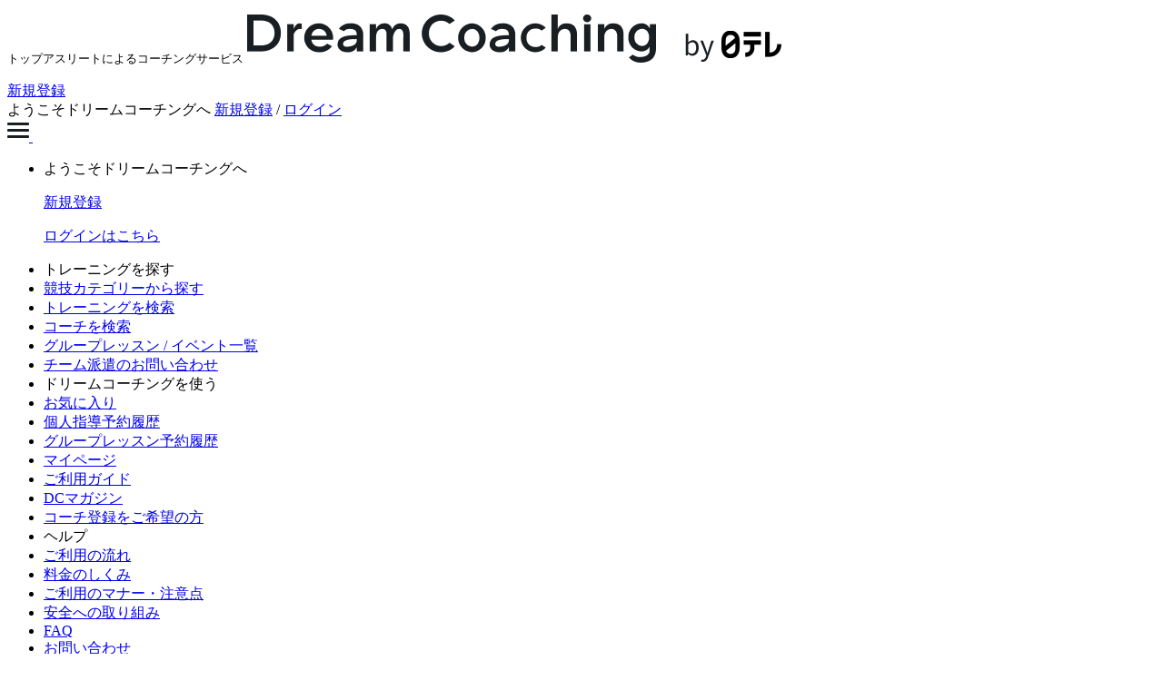

--- FILE ---
content_type: text/html;charset=UTF-8
request_url: https://www.dream-coaching.com/coach/QERGomVv6J?selectTab=review
body_size: 15918
content:
<!DOCTYPE html>
<html xmlns="http://www.w3.org/1999/xhtml"
      lang="ja" prefix="og: http://ogp.me/ns#">
<head>
	
	<title>岸里 亮佑コーチ（野球教室）ご紹介｜日テレ運営【ドリームコーチング】</title>
	<meta charset="UTF-8">
	<meta name="viewport" content="width=device-width, initial-scale=1.0, maximum-scale=1.0">
	<meta http-equiv="X-UA-Compatible" content="ie=edge">
	<meta property="og:title" content="ドリームコーチング｜良質なスポーツ体験をデリバリーする">
	<meta property="og:type" content="website">
	<meta property="og:url" content="https://www.dream-coaching.com/">
	<meta property="og:image" content="https://www.dream-coaching.com/img/ogp_thumbnail.png">
	<meta property="og:site_name" content="Dream Coaching">
	<meta property="og:description" content="一流のコーチによる最高の個人指導と良質なスポーツ体験を。いつでも、どこでも">
	<link rel="shortcut icon" type="image/x-icon" href="/img/favicon.ico">
	<meta name="format-detection" content="email=no,telephone=no,address=no">
	<meta name="facebook-domain-verification" content="ak5ffnajoc3x4igb79m01wmn9gmyhv" />
	<meta name="_csrf" content="dy0oqZOaN1II5TYkodrWfDU6PhOcZU-taEhucmsuHkZypCqLTxURy6GtVDQl0wVGkffiTwFbE3GlXCuADHlYRVJLfSRHkRjo"/>
	<meta name="_csrf_header" content="X-CSRF-TOKEN"/>
    <link rel="stylesheet" href="/css/layout.css">
	
    <link rel="stylesheet" href="https://contents.dream-coaching.com/assets/css/lightbox/lightbox.css">
    <link rel="stylesheet" href="https://contents.dream-coaching.com/assets/css/owlcarousel/owl.carousel.css">
    <link rel="stylesheet" href="/css/style_new.min.css">
    
    <script>
    	/*<![CDATA[>*/
		var server_root = "\/";
		 /*]]>*/
    </script>
    <script src="/js/dist/jquery-3.4.1.min.js"></script>
    
	<script src="https://contents.dream-coaching.com/assets/js/lazyload.min.js"></script>
	<script src="https://contents.dream-coaching.com/assets/js/lazycover.js"></script>
	
	<script src="/js/commonFunc.js"></script>

	<!-- MEMBER -->
	

	<!-- Google Tag Manager -->
	<script>(function(w,d,s,l,i){w[l]=w[l]||[];w[l].push({'gtm.start':
	new Date().getTime(),event:'gtm.js'});var f=d.getElementsByTagName(s)[0],
	j=d.createElement(s),dl=l!='dataLayer'?'&l='+l:'';j.async=true;j.src=
	'https://www.googletagmanager.com/gtm.js?id='+i+dl;f.parentNode.insertBefore(j,f);
	})(window,document,'script','dataLayer','GTM-W9Z65GR');</script>
	<!-- End Google Tag Manager -->
	<script src="/js/result_comment.js"></script>
	
	<meta name="description" content="元オリンピック選手や世界トップレベルで活躍したアスリートやプロコーチなどが、マンツーマンで指導。単発・短期もリピートもOK！岸里 亮佑コーチ（野球教室）は、元プロ野球選手/侍JAPAN経験者。詳細情報はこちら。">
	
		<link rel="canonical" href="https://www.dream-coaching.com/coach/QERGomVv6J">
	
</head>
<body class="coach">

	<!-- Google Tag Manager (noscript) -->
	<noscript><iframe src="https://www.googletagmanager.com/ns.html?id=GTM-W9Z65GR"
	height="0" width="0" style="display:none;visibility:hidden"></iframe></noscript>
	<!-- End Google Tag Manager (noscript) -->

	
	<div class="container nologin" >
	
	
		<div class="container_header">
			
				
					
		<!-- 利用者 デフォルトヘッダー（未ログイン）-->
		<header class="header sp">
			<div class="header_wrap">
				<p class="header_logo">
					<small>トップアスリートによるコーチングサービス</small>
					<a href="/"><img alt="スポーツの個人レッスン・教室・スクール【ドリームコーチング】by日テレ" src="https://contents.dream-coaching.com/assets/img/logo.png"></a>
				</p>
				<a href="/onboarding/top" class="header_onboarding">新規登録</a>
			</div>
			<div class="header_login" id="sclollup">
				ようこそドリームコーチングへ <a href="/onboarding/top?init">新規登録</a> / <a href="/login">ログイン</a>
			</div>
		</header>
		<a href="#" class="header_btn" id="sp_btn">
			<img src="https://contents.dream-coaching.com/assets/img/icon_menu.svg" alt="" class="menu">
			<img src="https://contents.dream-coaching.com/assets/img/icon_close.svg" alt="" class="close">
		</a>
		
          <div>
		<nav class="header_nav" id="sp_nav">
			<div class="header_nav_inner">
				<ul>
					
					<li class="header_nav_login">
						<p class="txt">ようこそドリームコーチングへ</p>
						<p class="btn"><a href="/onboarding/top?init">新規登録</a></p>
						<p class="link"><a href="/login">ログインはこちら</a></p>
					</li>
					<li class="header_nav_ttl">トレーニングを探す</li>
					<li class="header_nav_list">
						<a href="/list/">競技カテゴリーから探す</a>
					</li>
					<li class="header_nav_list">
						<a href="/tsearch?city=13,14,12,11">トレーニングを検索</a>
					</li>
					<li class="header_nav_list">
						<a href="/search?city=13,14,12,11">コーチを検索</a>
					</li>
					<li class="header_nav_list">
						<a href="/calendar">グループレッスン&nbsp;/&nbsp;イベント一覧</a>
					</li>
					<li class="header_nav_list">
						<a href="/inquiry/team/input">チーム派遣のお問い合わせ</a>
					</li>
					<li class="header_nav_ttl">ドリームコーチングを使う</li>
					<li class="header_nav_list">
						<a href="/mypage/favorite">お気に入り</a>
					</li>
					<li class="header_nav_list">
						<a href="/mypage/history">個人指導予約履歴</a>
					</li>
					<li class="header_nav_list">
						<a href="/mypage/eventHistory">グループレッスン予約履歴</a>
					</li>
					<li class="header_nav_list">
						<a href="/mypage">マイページ</a>
					</li>
					<li class="header_nav_list">
						<a href="/about">ご利用ガイド</a>
					</li>
					<li class="header_nav_list">
						<a href="/magazine/list">DCマガジン</a>
					</li>
					<li class="header_nav_list">
						<a href="/lp/coachrecruit">コーチ登録をご希望の方</a>
					</li>
					<li class="header_nav_ttl">ヘルプ</li>
					<li class="header_nav_list">
						<a href="/#flow_title" onclick="window.location.reload();">ご利用の流れ</a>
					</li>
					<li class="header_nav_list">
						<a href="/price">料金のしくみ</a>
					</li>
					<li class="header_nav_list">
						<a href="/manner">ご利用のマナー・注意点</a>
					</li>
					<li class="header_nav_list">
						<a href="/torikumi">安全への取り組み</a>
					</li>
					<li class="header_nav_list">
						<a href="/faq">FAQ</a>
					</li>
					<li class="header_nav_list">
						<a href="/inquiry/input">お問い合わせ</a>
					</li>
					
				</ul>
			</div>
		</nav>
		<div class="header_bg" id="sp_bg"></div>
		<!-- /.drawer_navigation-->
		<script src="/js/navi.js"></script>
		<script src="/js/drawer2.js"></script>
	</div>
        
		<!-- /.header_mb-->
		<!-- PC-->
		
		<div class="header_pc">
			<div class="logo_column">
				<p class="service_logo">
					<small>トップアスリートによるコーチングサービス</small>
					<a href="/"><img alt="スポーツの個人レッスン・教室・スクール【ドリームコーチング】by日テレ" src="https://contents.dream-coaching.com/assets/img/DClogo_posi_W400.png"></a>
				</p>
			</div>
			<ul class="menu_list">
				<li class="menu_list_item">
					<a href="/about">ご利用ガイド</a>
				</li>
<!--
				<li class="menu_list_item">
					<a th:href="@{/tsearch}" th:classappend="${location=='SEARCH'}?'menu_on'">トレーニングを探す</a>
				</li>
-->
				<li class="menu_list_item">
					<a href="/search?city=13,14,12,11">コーチを探す</a>
				</li>
				<li class="menu_list_item">
					<a href="/price">料金のしくみ</a>
				</li>
				<li class="menu_list_item">
					<a href="/faq">FAQ</a>
				</li>
				<li class="menu_list_item">
					<a href="/lp/coachrecruit">コーチ登録に<br>ついて</a>
				</li>
				<li class="menu_list_item">
					<a class="button_new" href="/onboarding/top?init">新規登録</a>
				</li>
			</ul>
		</div>
	
	
				
				
			
		</div>
		<div class="container_content">
		
		<input type="hidden" class="hid-coachId" value="QERGomVv6J">
		<input type="hidden" class="selectTab" value="review">

		<div class="container_inner">
			<div class="content_padding">

				<div class="coach_info">
					<div class="coach_info_inner">
						<div class="coach_info_slider">
							<ul id="coach_slider" class="owl-carousel">
								
									
										
											<li>
												<a href="/image/appeal_media/image?mediaId=3670&amp;coachId=QERGomVv6J" data-lightbox="coach_photo">
													<img alt="岸里 亮佑（野球教室）1"
														src="/image/appeal_media/image?mediaId=3670&amp;coachId=QERGomVv6J">
												</a>
											</li>
										
										
									
								
									
										
											<li>
												<a href="/image/appeal_media/image?mediaId=3669&amp;coachId=QERGomVv6J" data-lightbox="coach_photo">
													<img alt="岸里 亮佑（野球教室）2"
														src="/image/appeal_media/image?mediaId=3669&amp;coachId=QERGomVv6J">
												</a>
											</li>
										
										
									
								
									
										
											<li>
												<a href="/image/appeal_media/image?mediaId=3665&amp;coachId=QERGomVv6J" data-lightbox="coach_photo">
													<img alt="岸里 亮佑（野球教室）3"
														src="/image/appeal_media/image?mediaId=3665&amp;coachId=QERGomVv6J">
												</a>
											</li>
										
										
									
								
							</ul>
						</div><!-- /.container_coach-slider -->

						<p class="coach_info_message">日本一身近な元プロ野球選手</p>
						<div class="coach_info_prof">
							<dl class="coach_info_prof_wrapper">
								<dt class="coach_info_prof_wrapper_img">
									<img class="lazyload"
										alt="岸里 亮佑（野球教室）" data-src="/image/profile/coach?coachId=QERGomVv6J">
								</dt>
								<dd class="coach_info_prof_wrapper_txt">
									<p class="status">
										
										
											
											
												
												
													<span class="blue">日程を相談してください</span>
												
												
												
											
											
											
										
										
										
									</p>
									<p>元プロ野球選手/侍JAPAN経験者</p>
									<h1>
										岸里 亮佑<small>コーチ</small>
									</h1>
									<div class="meta">
										<p class="score">
											<span class="star"
												style="background: linear-gradient(90deg, #FEAD14 0%, #FEAD14 100.0%, #D5DDE3 100.0%, #D5DDE3 100%); -webkit-background-clip: text;">★★★★★</span>
											<span class="num">5.0</span>
											<span class="count"><a
													href="/coach/QERGomVv6J/allReview">（218）</a></span>
										</p>
										
										
											<a href="/onboarding/top?init" class="bookmark">
										
										<img id="coach_favorite"
												src="/img/icon/icon_bookmark.svg" class="off" alt="" width="15px"
												height="20px">
										
										お気に入り
										</a>
									</div>

									<p class="area"><span class="label">対応エリア</span>
										主に、東京都、千葉県、埼玉県、神奈川県、(全国対応可)
									</p>

									<p class="time"><span class="label">対応時間</span>
										相談(早朝、深夜もお気軽にご相談下さい。)
									</p>
								</dd>
							</dl>
							
							<div class="coach_info_prof_appeal">
								<h2 class="coach_info_prof_appeal_ttl">アピールポイント</h2>

								<p>🥎ドリームコーチング実施件数560件越え🥎<br>たくさんのご予約&amp;ご指名いただきありがとうございます✨<br>空き状況のご確認やレッスンのご相談はチャットにてご連絡下さい🙇‍♂️<br><br><br>⭐️大谷翔平選手と6年間プレーしておりました⭐️<br>※同部屋でもあり日々悩みを聞いてもらったり、野球談義をよく話しており、今でも連絡や食事と交流したくさん学ばさせていただいております⚾️<br><br>私の経験や知識をお伝えする事はもちろんですが、他のアスリートの方々から学んできた事も共有させていただきます✨</p>
							</div>
						</div>

						<div class="coach_info_schedule pc_none">
							<div class="coach_info_schedule_inner">
								
		
		
			<h2 class="coach_ttl">スケジュール</h2>
			<div class="coach_info_schedule_select">
				<select name="calendar_disp_range">
					<option data-selectedVal="0" selected="selected">
						直近の三週間
					</option>
					
						<option data-date="2025-11-16" data-selectedVal="1">
							<p><span class="year">2025</span>年<span
									class="month">11</span>月</p>
						</option>
					
						<option data-date="2025-12-16" data-selectedVal="2">
							<p><span class="year">2025</span>年<span
									class="month">12</span>月</p>
						</option>
					
						<option data-date="2026-01-16" data-selectedVal="3">
							<p><span class="year">2026</span>年<span
									class="month">1</span>月</p>
						</option>
					
				</select>
			</div>
			<div class="coach_info_schedule_calendar">
				<div class="calendar">
					<div class="calendar_wrapper">
						<table>
							<tr class="week">
								<th>月</th>
								<th>火</th>
								<th>水</th>
								<th>木</th>
								<th>金</th>
								<th class="sat">土</th>
								<th class="sun">日</th>
							</tr>
							

								
									<tr class="date">
								
								<td>

									
										<div class="disable">
											<span class="num"><small>11/</small>10</span>
											
											
												
													<span class="status hyphen">&ndash;</span>
												
												
											
											
										</div>
									

									

								</td>
								

							

								
								<td>

									
										<div class="disable">
											
											<span class="num">11</span>
											
												
													<span class="status hyphen">&ndash;</span>
												
												
											
											
										</div>
									

									

								</td>
								

							

								
								<td>

									
										<div class="disable">
											
											<span class="num">12</span>
											
												
													<span class="status hyphen">&ndash;</span>
												
												
											
											
										</div>
									

									

								</td>
								

							

								
								<td>

									
										<div class="disable">
											
											<span class="num">13</span>
											
												
													<span class="status hyphen">&ndash;</span>
												
												
											
											
										</div>
									

									

								</td>
								

							

								
								<td>

									
										<div class="disable">
											
											<span class="num">14</span>
											
												
													<span class="status hyphen">&ndash;</span>
												
												
											
											
										</div>
									

									

								</td>
								

							

								
								<td>

									
										<div class="disable">
											
											<span class="num">15</span>
											
												
													<span class="status hyphen">&ndash;</span>
												
												
											
											
										</div>
									

									

								</td>
								

							

								
								<td>

									

									
										
											<a href="#" class="btnOpenTimeModal" style="text-decoration: none;"
												data-time="{&quot;date&quot;:&quot;2025年11月16日（日）&quot;,&quot;dateEn&quot;:&quot;2025-11-16&quot;,&quot;time&quot;:[],&quot;maxTimeMinutes&quot;:0}">
												<div class="box_indicator disabled">
													
													
														<div class="able active">
															
															<span
																class="num">16</span>
															
															
																<span class="status hyphen">&ndash;</span>
																
															
														</div>
													
												</div>
											</a>
										

										
									

								</td>
								
									</tr>
								

							

								
									<tr class="date">
								
								<td>

									

									
										
											<a href="#" class="btnOpenTimeModal" style="text-decoration: none;"
												data-time="{&quot;date&quot;:&quot;2025年11月17日（月）&quot;,&quot;dateEn&quot;:&quot;2025-11-17&quot;,&quot;time&quot;:[],&quot;maxTimeMinutes&quot;:0}">
												<div class="box_indicator disabled">
													
													
														<div class="able">
															
															<span
																class="num">17</span>
															
															
																<span class="status hyphen">&ndash;</span>
																
															
														</div>
													
												</div>
											</a>
										

										
									

								</td>
								

							

								
								<td>

									

									
										
											<a href="#" class="btnOpenTimeModal" style="text-decoration: none;"
												data-time="{&quot;date&quot;:&quot;2025年11月18日（火）&quot;,&quot;dateEn&quot;:&quot;2025-11-18&quot;,&quot;time&quot;:[],&quot;maxTimeMinutes&quot;:0}">
												<div class="box_indicator disabled">
													
													
														<div class="able">
															
															<span
																class="num">18</span>
															
															
																<span class="status hyphen">&ndash;</span>
																
															
														</div>
													
												</div>
											</a>
										

										
									

								</td>
								

							

								
								<td>

									

									
										
											<a href="#" class="btnOpenTimeModal" style="text-decoration: none;"
												data-time="{&quot;date&quot;:&quot;2025年11月19日（水）&quot;,&quot;dateEn&quot;:&quot;2025-11-19&quot;,&quot;time&quot;:[],&quot;maxTimeMinutes&quot;:0}">
												<div class="box_indicator disabled">
													
													
														<div class="able">
															
															<span
																class="num">19</span>
															
															
																<span class="status hyphen">&ndash;</span>
																
															
														</div>
													
												</div>
											</a>
										

										
									

								</td>
								

							

								
								<td>

									

									
										
											<a href="#" class="btnOpenTimeModal" style="text-decoration: none;"
												data-time="{&quot;date&quot;:&quot;2025年11月20日（木）&quot;,&quot;dateEn&quot;:&quot;2025-11-20&quot;,&quot;time&quot;:[],&quot;maxTimeMinutes&quot;:0}">
												<div class="box_indicator disabled">
													
													
														<div class="able">
															
															<span
																class="num">20</span>
															
															
																<span class="status hyphen">&ndash;</span>
																
															
														</div>
													
												</div>
											</a>
										

										
									

								</td>
								

							

								
								<td>

									

									
										
											<a href="#" class="btnOpenTimeModal" style="text-decoration: none;"
												data-time="{&quot;date&quot;:&quot;2025年11月21日（金）&quot;,&quot;dateEn&quot;:&quot;2025-11-21&quot;,&quot;time&quot;:[],&quot;maxTimeMinutes&quot;:0}">
												<div class="box_indicator disabled">
													
													
														<div class="able">
															
															<span
																class="num">21</span>
															
															
																<span class="status hyphen">&ndash;</span>
																
															
														</div>
													
												</div>
											</a>
										

										
									

								</td>
								

							

								
								<td>

									

									
										
											<a href="#" class="btnOpenTimeModal" style="text-decoration: none;"
												data-time="{&quot;date&quot;:&quot;2025年11月22日（土）&quot;,&quot;dateEn&quot;:&quot;2025-11-22&quot;,&quot;time&quot;:[],&quot;maxTimeMinutes&quot;:0}">
												<div class="box_indicator disabled">
													
													
														<div class="able">
															
															<span
																class="num">22</span>
															
															
																<span class="status hyphen">&ndash;</span>
																
															
														</div>
													
												</div>
											</a>
										

										
									

								</td>
								

							

								
								<td>

									

									
										
											<a href="#" class="btnOpenTimeModal" style="text-decoration: none;"
												data-time="{&quot;date&quot;:&quot;2025年11月23日（日）&quot;,&quot;dateEn&quot;:&quot;2025-11-23&quot;,&quot;time&quot;:[],&quot;maxTimeMinutes&quot;:0}">
												<div class="box_indicator disabled">
													
													
														<div class="able">
															
															<span
																class="num">23</span>
															
															
																<span class="status hyphen">&ndash;</span>
																
															
														</div>
													
												</div>
											</a>
										

										
									

								</td>
								
									</tr>
								

							

								
									<tr class="date">
								
								<td>

									

									
										
											<a href="#" class="btnOpenTimeModal" style="text-decoration: none;"
												data-time="{&quot;date&quot;:&quot;2025年11月24日（月）&quot;,&quot;dateEn&quot;:&quot;2025-11-24&quot;,&quot;time&quot;:[],&quot;maxTimeMinutes&quot;:0}">
												<div class="box_indicator disabled">
													
													
														<div class="able">
															
															<span
																class="num">24</span>
															
															
																<span class="status hyphen">&ndash;</span>
																
															
														</div>
													
												</div>
											</a>
										

										
									

								</td>
								

							

								
								<td>

									

									
										
											<a href="#" class="btnOpenTimeModal" style="text-decoration: none;"
												data-time="{&quot;date&quot;:&quot;2025年11月25日（火）&quot;,&quot;dateEn&quot;:&quot;2025-11-25&quot;,&quot;time&quot;:[],&quot;maxTimeMinutes&quot;:0}">
												<div class="box_indicator disabled">
													
													
														<div class="able">
															
															<span
																class="num">25</span>
															
															
																<span class="status hyphen">&ndash;</span>
																
															
														</div>
													
												</div>
											</a>
										

										
									

								</td>
								

							

								
								<td>

									

									
										
											<a href="#" class="btnOpenTimeModal" style="text-decoration: none;"
												data-time="{&quot;date&quot;:&quot;2025年11月26日（水）&quot;,&quot;dateEn&quot;:&quot;2025-11-26&quot;,&quot;time&quot;:[],&quot;maxTimeMinutes&quot;:30}">
												<div class="box_indicator disabled">
													
														<div class="able">
															
															<span class="num">26</span>
															<span class="status full">満</span>
														</div>
													
													
												</div>
											</a>
										

										
									

								</td>
								

							

								
								<td>

									

									
										
											<a href="#" class="btnOpenTimeModal" style="text-decoration: none;"
												data-time="{&quot;date&quot;:&quot;2025年11月27日（木）&quot;,&quot;dateEn&quot;:&quot;2025-11-27&quot;,&quot;time&quot;:[],&quot;maxTimeMinutes&quot;:0}">
												<div class="box_indicator disabled">
													
													
														<div class="able">
															
															<span
																class="num">27</span>
															
															
																<span class="status hyphen">&ndash;</span>
																
															
														</div>
													
												</div>
											</a>
										

										
									

								</td>
								

							

								
								<td>

									

									
										
											<a href="#" class="btnOpenTimeModal" style="text-decoration: none;"
												data-time="{&quot;date&quot;:&quot;2025年11月28日（金）&quot;,&quot;dateEn&quot;:&quot;2025-11-28&quot;,&quot;time&quot;:[],&quot;maxTimeMinutes&quot;:0}">
												<div class="box_indicator disabled">
													
													
														<div class="able">
															
															<span
																class="num">28</span>
															
															
																<span class="status hyphen">&ndash;</span>
																
															
														</div>
													
												</div>
											</a>
										

										
									

								</td>
								

							

								
								<td>

									

									
										
											<a href="#" class="btnOpenTimeModal" style="text-decoration: none;"
												data-time="{&quot;date&quot;:&quot;2025年11月29日（土）&quot;,&quot;dateEn&quot;:&quot;2025-11-29&quot;,&quot;time&quot;:[],&quot;maxTimeMinutes&quot;:0}">
												<div class="box_indicator disabled">
													
													
														<div class="able">
															
															<span
																class="num">29</span>
															
															
																<span class="status hyphen">&ndash;</span>
																
															
														</div>
													
												</div>
											</a>
										

										
									

								</td>
								

							

								
								<td>

									

									
										
											<a href="#" class="btnOpenTimeModal" style="text-decoration: none;"
												data-time="{&quot;date&quot;:&quot;2025年11月30日（日）&quot;,&quot;dateEn&quot;:&quot;2025-11-30&quot;,&quot;time&quot;:[],&quot;maxTimeMinutes&quot;:0}">
												<div class="box_indicator disabled">
													
													
														<div class="able">
															<span
																class="num"><small>11/</small>30</span>
															
															
															
																<span class="status hyphen">&ndash;</span>
																
															
														</div>
													
												</div>
											</a>
										

										
									

								</td>
								
									</tr>
								

							

						</table>
					</div>

					
					<div class="calendar_form">
						<form>
							
							
							<p class="calendar_form_link">
								<a href="/onboarding/reentry?route=3"
									class="calendarFormBtnSub">日程・場所をコーチに相談</a>
							</p>
							<p class="calendar_form_note">
								表示されていない日程でもお気軽にご相談ください！
							</p>
						</form>
					</div>
				</div>
			</div>
		
		
		
	
							</div>
						</div>

						<div class="coach_info_prof" id="profile">
							<div class="coach_info_prof_content">
								<h2 class="coach_ttl">自己紹介</h2>
								<p>【生年月日】1995.4.3(30歳)<br><br>　【出身】　岩手県<br><br>【身長/体重】181cm/90kg<br>－－－－－－－－－－－－－－－－－－－－－－－<br>【50m走】5.86秒<br><br>  【遠投】 125m<br><br>  【球速】MAX147km/h<br><br>【高校通算本塁打】32本<br><br>🥎うつ病の経験🥎<br>私は小学校1年生から野球を始めましたが、当時の指導者は鬼のスパルタだった為、精神的に追い詰められ4年生の際に約1年半野球を辞め、学校も不登校のような時期がありました🙄そういったどん底から這い上がった経験があるので似たような状況の方のお力になれればと思います💪<br><br>🥎投打両方変えた経験🥎<br>私は小学3年生の頃に右打ちから左打ちへ、小学5年生の頃に左投げから右投げへ変えています。中学3年時には144km/hを記録するまでになりました。苦労はしましたが、不可能なんて事はないと思えた経験です✨<br><br>🥎夢をバカにされた経験🥎<br>田舎あるあるかもしれませんが、私は小さい頃から父の野球をしている姿を見て野球選手になりたいと思いました。野球を始めてからは常にプロ野球選手になると言っていましたが、心無い言葉もたくさん言われました。私は夢を追いかけているそんな子たちを本気で応援しサポートしていきたいと思っています💪</p>
							</div>
							<div class="coach_info_prof_gallery">
								<ul id="gallery" class="owl-carousel">
									
										
											
												<li>
													<a href="/image/appeal_media/image?mediaId=3670&amp;coachId=QERGomVv6J"
														data-lightbox="coach_photo">
														<img class="lazyload" src="/image/appeal_media/image?mediaId=3670&amp;coachId=QERGomVv6J"></a>
												</li>
											
											
										
									
										
											
												<li>
													<a href="/image/appeal_media/image?mediaId=3669&amp;coachId=QERGomVv6J"
														data-lightbox="coach_photo">
														<img class="lazyload" src="/image/appeal_media/image?mediaId=3669&amp;coachId=QERGomVv6J"></a>
												</li>
											
											
										
									
										
											
												<li>
													<a href="/image/appeal_media/image?mediaId=3665&amp;coachId=QERGomVv6J"
														data-lightbox="coach_photo">
														<img class="lazyload" src="/image/appeal_media/image?mediaId=3665&amp;coachId=QERGomVv6J"></a>
												</li>
											
											
										
									
										
											
												<li>
													<a href="/image/appeal_media/image?mediaId=3666&amp;coachId=QERGomVv6J"
														data-lightbox="coach_photo">
														<img class="lazyload" src="/image/appeal_media/image?mediaId=3666&amp;coachId=QERGomVv6J"></a>
												</li>
											
											
										
									
										
											
												<li>
													<a href="/image/appeal_media/image?mediaId=3667&amp;coachId=QERGomVv6J"
														data-lightbox="coach_photo">
														<img class="lazyload" src="/image/appeal_media/image?mediaId=3667&amp;coachId=QERGomVv6J"></a>
												</li>
											
											
										
									
								</ul>
							</div>
							

							<div class="coach_info_prof_content">
								<h2 class="coach_ttl">実績・受賞歴</h2>
								<ul>
									<li>花巻東高校</li>
									<li>北海道日本ハムファイターズ</li>
									<li>WBSCU-23侍JAPAN</li>
									<li>【主な実績】</li>
									<li>甲子園夏ベスト4(出場回数3回)</li>
									<li>高卒新人最多安打記録更新</li>
									<li>侍JAPAN銀メダル</li>
									<li>フレッシュオールスター</li>
									<li>NPB若手選抜</li>
									<li>武蔵川越ブレーブスポニーコーチ(中学硬式)</li>
								</ul>
								
							</div>
						</div>
					</div>
					<div class="coach_info_schedule">
						<div class="coach_info_schedule_inner" id="conversion">
							
		
		
			<h2 class="coach_ttl">スケジュール</h2>
			<div class="coach_info_schedule_select">
				<select name="calendar_disp_range">
					<option data-selectedVal="0" selected="selected">
						直近の三週間
					</option>
					
						<option data-date="2025-11-16" data-selectedVal="1">
							<p><span class="year">2025</span>年<span
									class="month">11</span>月</p>
						</option>
					
						<option data-date="2025-12-16" data-selectedVal="2">
							<p><span class="year">2025</span>年<span
									class="month">12</span>月</p>
						</option>
					
						<option data-date="2026-01-16" data-selectedVal="3">
							<p><span class="year">2026</span>年<span
									class="month">1</span>月</p>
						</option>
					
				</select>
			</div>
			<div class="coach_info_schedule_calendar">
				<div class="calendar">
					<div class="calendar_wrapper">
						<table>
							<tr class="week">
								<th>月</th>
								<th>火</th>
								<th>水</th>
								<th>木</th>
								<th>金</th>
								<th class="sat">土</th>
								<th class="sun">日</th>
							</tr>
							

								
									<tr class="date">
								
								<td>

									
										<div class="disable">
											<span class="num"><small>11/</small>10</span>
											
											
												
													<span class="status hyphen">&ndash;</span>
												
												
											
											
										</div>
									

									

								</td>
								

							

								
								<td>

									
										<div class="disable">
											
											<span class="num">11</span>
											
												
													<span class="status hyphen">&ndash;</span>
												
												
											
											
										</div>
									

									

								</td>
								

							

								
								<td>

									
										<div class="disable">
											
											<span class="num">12</span>
											
												
													<span class="status hyphen">&ndash;</span>
												
												
											
											
										</div>
									

									

								</td>
								

							

								
								<td>

									
										<div class="disable">
											
											<span class="num">13</span>
											
												
													<span class="status hyphen">&ndash;</span>
												
												
											
											
										</div>
									

									

								</td>
								

							

								
								<td>

									
										<div class="disable">
											
											<span class="num">14</span>
											
												
													<span class="status hyphen">&ndash;</span>
												
												
											
											
										</div>
									

									

								</td>
								

							

								
								<td>

									
										<div class="disable">
											
											<span class="num">15</span>
											
												
													<span class="status hyphen">&ndash;</span>
												
												
											
											
										</div>
									

									

								</td>
								

							

								
								<td>

									

									
										
											<a href="#" class="btnOpenTimeModal" style="text-decoration: none;"
												data-time="{&quot;date&quot;:&quot;2025年11月16日（日）&quot;,&quot;dateEn&quot;:&quot;2025-11-16&quot;,&quot;time&quot;:[],&quot;maxTimeMinutes&quot;:0}">
												<div class="box_indicator disabled">
													
													
														<div class="able active">
															
															<span
																class="num">16</span>
															
															
																<span class="status hyphen">&ndash;</span>
																
															
														</div>
													
												</div>
											</a>
										

										
									

								</td>
								
									</tr>
								

							

								
									<tr class="date">
								
								<td>

									

									
										
											<a href="#" class="btnOpenTimeModal" style="text-decoration: none;"
												data-time="{&quot;date&quot;:&quot;2025年11月17日（月）&quot;,&quot;dateEn&quot;:&quot;2025-11-17&quot;,&quot;time&quot;:[],&quot;maxTimeMinutes&quot;:0}">
												<div class="box_indicator disabled">
													
													
														<div class="able">
															
															<span
																class="num">17</span>
															
															
																<span class="status hyphen">&ndash;</span>
																
															
														</div>
													
												</div>
											</a>
										

										
									

								</td>
								

							

								
								<td>

									

									
										
											<a href="#" class="btnOpenTimeModal" style="text-decoration: none;"
												data-time="{&quot;date&quot;:&quot;2025年11月18日（火）&quot;,&quot;dateEn&quot;:&quot;2025-11-18&quot;,&quot;time&quot;:[],&quot;maxTimeMinutes&quot;:0}">
												<div class="box_indicator disabled">
													
													
														<div class="able">
															
															<span
																class="num">18</span>
															
															
																<span class="status hyphen">&ndash;</span>
																
															
														</div>
													
												</div>
											</a>
										

										
									

								</td>
								

							

								
								<td>

									

									
										
											<a href="#" class="btnOpenTimeModal" style="text-decoration: none;"
												data-time="{&quot;date&quot;:&quot;2025年11月19日（水）&quot;,&quot;dateEn&quot;:&quot;2025-11-19&quot;,&quot;time&quot;:[],&quot;maxTimeMinutes&quot;:0}">
												<div class="box_indicator disabled">
													
													
														<div class="able">
															
															<span
																class="num">19</span>
															
															
																<span class="status hyphen">&ndash;</span>
																
															
														</div>
													
												</div>
											</a>
										

										
									

								</td>
								

							

								
								<td>

									

									
										
											<a href="#" class="btnOpenTimeModal" style="text-decoration: none;"
												data-time="{&quot;date&quot;:&quot;2025年11月20日（木）&quot;,&quot;dateEn&quot;:&quot;2025-11-20&quot;,&quot;time&quot;:[],&quot;maxTimeMinutes&quot;:0}">
												<div class="box_indicator disabled">
													
													
														<div class="able">
															
															<span
																class="num">20</span>
															
															
																<span class="status hyphen">&ndash;</span>
																
															
														</div>
													
												</div>
											</a>
										

										
									

								</td>
								

							

								
								<td>

									

									
										
											<a href="#" class="btnOpenTimeModal" style="text-decoration: none;"
												data-time="{&quot;date&quot;:&quot;2025年11月21日（金）&quot;,&quot;dateEn&quot;:&quot;2025-11-21&quot;,&quot;time&quot;:[],&quot;maxTimeMinutes&quot;:0}">
												<div class="box_indicator disabled">
													
													
														<div class="able">
															
															<span
																class="num">21</span>
															
															
																<span class="status hyphen">&ndash;</span>
																
															
														</div>
													
												</div>
											</a>
										

										
									

								</td>
								

							

								
								<td>

									

									
										
											<a href="#" class="btnOpenTimeModal" style="text-decoration: none;"
												data-time="{&quot;date&quot;:&quot;2025年11月22日（土）&quot;,&quot;dateEn&quot;:&quot;2025-11-22&quot;,&quot;time&quot;:[],&quot;maxTimeMinutes&quot;:0}">
												<div class="box_indicator disabled">
													
													
														<div class="able">
															
															<span
																class="num">22</span>
															
															
																<span class="status hyphen">&ndash;</span>
																
															
														</div>
													
												</div>
											</a>
										

										
									

								</td>
								

							

								
								<td>

									

									
										
											<a href="#" class="btnOpenTimeModal" style="text-decoration: none;"
												data-time="{&quot;date&quot;:&quot;2025年11月23日（日）&quot;,&quot;dateEn&quot;:&quot;2025-11-23&quot;,&quot;time&quot;:[],&quot;maxTimeMinutes&quot;:0}">
												<div class="box_indicator disabled">
													
													
														<div class="able">
															
															<span
																class="num">23</span>
															
															
																<span class="status hyphen">&ndash;</span>
																
															
														</div>
													
												</div>
											</a>
										

										
									

								</td>
								
									</tr>
								

							

								
									<tr class="date">
								
								<td>

									

									
										
											<a href="#" class="btnOpenTimeModal" style="text-decoration: none;"
												data-time="{&quot;date&quot;:&quot;2025年11月24日（月）&quot;,&quot;dateEn&quot;:&quot;2025-11-24&quot;,&quot;time&quot;:[],&quot;maxTimeMinutes&quot;:0}">
												<div class="box_indicator disabled">
													
													
														<div class="able">
															
															<span
																class="num">24</span>
															
															
																<span class="status hyphen">&ndash;</span>
																
															
														</div>
													
												</div>
											</a>
										

										
									

								</td>
								

							

								
								<td>

									

									
										
											<a href="#" class="btnOpenTimeModal" style="text-decoration: none;"
												data-time="{&quot;date&quot;:&quot;2025年11月25日（火）&quot;,&quot;dateEn&quot;:&quot;2025-11-25&quot;,&quot;time&quot;:[],&quot;maxTimeMinutes&quot;:0}">
												<div class="box_indicator disabled">
													
													
														<div class="able">
															
															<span
																class="num">25</span>
															
															
																<span class="status hyphen">&ndash;</span>
																
															
														</div>
													
												</div>
											</a>
										

										
									

								</td>
								

							

								
								<td>

									

									
										
											<a href="#" class="btnOpenTimeModal" style="text-decoration: none;"
												data-time="{&quot;date&quot;:&quot;2025年11月26日（水）&quot;,&quot;dateEn&quot;:&quot;2025-11-26&quot;,&quot;time&quot;:[],&quot;maxTimeMinutes&quot;:30}">
												<div class="box_indicator disabled">
													
														<div class="able">
															
															<span class="num">26</span>
															<span class="status full">満</span>
														</div>
													
													
												</div>
											</a>
										

										
									

								</td>
								

							

								
								<td>

									

									
										
											<a href="#" class="btnOpenTimeModal" style="text-decoration: none;"
												data-time="{&quot;date&quot;:&quot;2025年11月27日（木）&quot;,&quot;dateEn&quot;:&quot;2025-11-27&quot;,&quot;time&quot;:[],&quot;maxTimeMinutes&quot;:0}">
												<div class="box_indicator disabled">
													
													
														<div class="able">
															
															<span
																class="num">27</span>
															
															
																<span class="status hyphen">&ndash;</span>
																
															
														</div>
													
												</div>
											</a>
										

										
									

								</td>
								

							

								
								<td>

									

									
										
											<a href="#" class="btnOpenTimeModal" style="text-decoration: none;"
												data-time="{&quot;date&quot;:&quot;2025年11月28日（金）&quot;,&quot;dateEn&quot;:&quot;2025-11-28&quot;,&quot;time&quot;:[],&quot;maxTimeMinutes&quot;:0}">
												<div class="box_indicator disabled">
													
													
														<div class="able">
															
															<span
																class="num">28</span>
															
															
																<span class="status hyphen">&ndash;</span>
																
															
														</div>
													
												</div>
											</a>
										

										
									

								</td>
								

							

								
								<td>

									

									
										
											<a href="#" class="btnOpenTimeModal" style="text-decoration: none;"
												data-time="{&quot;date&quot;:&quot;2025年11月29日（土）&quot;,&quot;dateEn&quot;:&quot;2025-11-29&quot;,&quot;time&quot;:[],&quot;maxTimeMinutes&quot;:0}">
												<div class="box_indicator disabled">
													
													
														<div class="able">
															
															<span
																class="num">29</span>
															
															
																<span class="status hyphen">&ndash;</span>
																
															
														</div>
													
												</div>
											</a>
										

										
									

								</td>
								

							

								
								<td>

									

									
										
											<a href="#" class="btnOpenTimeModal" style="text-decoration: none;"
												data-time="{&quot;date&quot;:&quot;2025年11月30日（日）&quot;,&quot;dateEn&quot;:&quot;2025-11-30&quot;,&quot;time&quot;:[],&quot;maxTimeMinutes&quot;:0}">
												<div class="box_indicator disabled">
													
													
														<div class="able">
															<span
																class="num"><small>11/</small>30</span>
															
															
															
																<span class="status hyphen">&ndash;</span>
																
															
														</div>
													
												</div>
											</a>
										

										
									

								</td>
								
									</tr>
								

							

						</table>
					</div>

					
					<div class="calendar_form">
						<form>
							
							
							<p class="calendar_form_link">
								<a href="/onboarding/reentry?route=3"
									class="calendarFormBtnSub">日程・場所をコーチに相談</a>
							</p>
							<p class="calendar_form_note">
								表示されていない日程でもお気軽にご相談ください！
							</p>
						</form>
					</div>
				</div>
			</div>
		
		
		
	
						</div>
					</div>
				</div>

				<div class="coach_comment" id="comment">
					<h2 class="coach_ttl">
						口コミ（218）
					</h2>
					<ul class="result_comment">
						<li>
							<dl class="comment">
								<dt class="comment_img">
									<img class="lazyload" alt="２回目予約さん"
										src="/image/profile/user?userId=aRvK981Gjd">
								</dt>
								<dd class="comment_txt">
									<h3>
										
											<a href="/training/927">
												⚾️コーチ指定場所(埼玉県)でお得にレッスンを受けよう⚾️
												（岸里 亮佑コーチ）
											</a>
										
										
										
									</h3>
									<ul class="comment_txt_meta">
										<li>
											<p class="score">
												<span class="star"
													style="background: linear-gradient(90deg, #FEAD14 0%, #FEAD14 100.0%, #D5DDE3 100.0%, #D5DDE3 100%); -webkit-background-clip: text;">★★★★★</span>
												<span class="num">5.0</span>
											</p>
										</li>
										<li>
											<p>
												<span class="name">
													<span>２回目予約</span>さん
												</span>
												<span class="date">2025年09月24日</span>
											</p>
										</li>
									</ul>
									<p class="comment_txt_content">一年前に初めてレッスンを受けた際に、バッティングが劇的に良くなりましたが、最近バッティングが調子悪いので、再度レッスンを受けました。<br>素振りを数回しただけで、長打にならない理由を的確に指導いただきました。レッスン中に徐々に遠くまで打つことができるようになりました。このレッスンを受けなかったら、調子悪い理由がわからないまま、悶々とした状況で時間が過ぎていたと思います。翌日の公式戦では4打席3安打の成績でチームの勝利に貢献することができました。ありがとうございました。</p>
								</dd>
							</dl>
						</li>
						<li>
							<dl class="comment">
								<dt class="comment_img">
									<img class="lazyload" alt="kekさん"
										src="/image/profile/user?userId=zlGdRrYvE1">
								</dt>
								<dd class="comment_txt">
									<h3>
										
											<a href="/training/927">
												⚾️コーチ指定場所(埼玉県)でお得にレッスンを受けよう⚾️
												（岸里 亮佑コーチ）
											</a>
										
										
										
									</h3>
									<ul class="comment_txt_meta">
										<li>
											<p class="score">
												<span class="star"
													style="background: linear-gradient(90deg, #FEAD14 0%, #FEAD14 100.0%, #D5DDE3 100.0%, #D5DDE3 100%); -webkit-background-clip: text;">★★★★★</span>
												<span class="num">5.0</span>
											</p>
										</li>
										<li>
											<p>
												<span class="name">
													<span>kek</span>さん
												</span>
												<span class="date">2025年09月08日</span>
											</p>
										</li>
									</ul>
									<p class="comment_txt_content">小学生の息子にピッチングを指導していただきました。問題点を子供にもわかりやすく説明し改善していただきました。レッスン後の週末に試合でピッチャーをしましたが、以前よりコントロールが安定し、チームのコーチからも「良くなったね！」と言われて改善を実感しました。またご指導いただきたいです。ありがとうございました。</p>
								</dd>
							</dl>
						</li>
						<li>
							<dl class="comment">
								<dt class="comment_img">
									<img class="lazyload" alt="ケントくんさん"
										src="/image/profile/user?userId=Odv5bV5DM8">
								</dt>
								<dd class="comment_txt">
									<h3>
										
											<a href="/training/296">
												人気No.2　最強スラッガーへ(打撃専門)
												（岸里 亮佑コーチ）
											</a>
										
										
										
									</h3>
									<ul class="comment_txt_meta">
										<li>
											<p class="score">
												<span class="star"
													style="background: linear-gradient(90deg, #FEAD14 0%, #FEAD14 100.0%, #D5DDE3 100.0%, #D5DDE3 100%); -webkit-background-clip: text;">★★★★★</span>
												<span class="num">5.0</span>
											</p>
										</li>
										<li>
											<p>
												<span class="name">
													<span>ケントくん</span>さん
												</span>
												<span class="date">2025年08月25日</span>
											</p>
										</li>
									</ul>
									<p class="comment_txt_content">暑い中ありがとうございました。<br><br>2回目のレッスンをお願いしました。<br>1度目のレッスンの後、試合で打撃フォームが元に戻ってしまい、今回も打撃をお願いしました。<br>レッスンの翌日と翌々日に試合があり、翌日は観戦出来なかったのですが、翌々日の第一試合の第一打席はピッチャーフライで、またフォームが元に戻っていたので指摘したところ、二打席目は教わったフォームで3塁線へのヒット、三打席目はヒットエンドランのサインで低めの球をうまくセンター方向へヒットを打ちました。<br>二試合目も、二打席センター前ヒットを打ちました。<br>本人も喜んでいました。<br>ありがとうございました。<br>またよろしくお願いします。</p>
								</dd>
							</dl>
						</li>
					</ul>
					<p class="coach_comment_more">
						<a href="/coach/QERGomVv6J/allReview" class="button">
							口コミをもっと見る
						</a>
					</p>
					
				</div>
			</div>
		</div>

		<div class="coach_tab" id="menu">
			<div class="container_inner">
				<div class="content_padding">
					<h2 class="coach_ttl">トレーニングメニュー</h2>
					<div class=" coach_tab_inner">
						<button class="coach_tab_btn active" id="training_btn"><span>個人指導</span></button>
						
					</div>
				</div>
			</div>
		</div>

		<div class="container_inner">
			<div class="content_padding">
				<div id="training">
					<div class="coach_result">
						<div class="coach_result_training">
							<ul class="result_training_new no-border">
								<li>
									
									
										<a href="/onboarding/top?init" class="training_bookmark">
									
									<img
											src="/img/icon/icon_bookmark.svg" class="training_favorite off"
											alt="気になる" width="15px" height="20px">
									
									気になる
									</a>
									<a href="/training/1961">
										<div class="training">
											<h3>💡父母の悩みを解決💡【オンライン相談】顔出ししなくてもOK🙆‍♂️</h3>
											<p class="training_price">
												60
												<small>分</small> /
												6,000<small> 円</small>
											</p>
											<ul class="training_tag middle">
												<li>
													<span>初心者向け</span>
												</li>
												<li>
													<span>経験者向け</span>
												</li>
												<li>
													<span>上級者向け</span>
												</li>
												<li>
													<span>即効性</span>
												</li>
												<li>
													<span>継続推奨</span>
												</li>
											</ul>
											<ul class="training_meta">
												<li><span class="label">対象</span>
													中学生,社会人・大人,シニア
												</li>
												<li><span class="label">対応日時</span>
													相談(早朝、深夜もお気軽にご相談下さい。)
												</li>
												<li><span class="label">対応エリア</span>
													主に、東京都、千葉県、埼玉県、神奈川県、(全国対応可)
												</li>
											</ul>
										</div>
									</a>
								</li>
								<li>
									
									
										<a href="/onboarding/top?init" class="training_bookmark">
									
									<img
											src="/img/icon/icon_bookmark.svg" class="training_favorite off"
											alt="気になる" width="15px" height="20px">
									
									気になる
									</a>
									<a href="/training/927">
										<div class="training">
											<h3>⚾️コーチ指定場所(埼玉県)でお得にレッスンを受けよう⚾️</h3>
											<p class="training_price">
												60
												<small>分</small> /
												10,000<small> 円</small>
											</p>
											<ul class="training_tag middle">
												<li>
													<span>初心者向け</span>
												</li>
												<li>
													<span>経験者向け</span>
												</li>
												<li>
													<span>上級者向け</span>
												</li>
												<li>
													<span>即効性</span>
												</li>
												<li>
													<span>継続推奨</span>
												</li>
											</ul>
											<ul class="training_meta">
												<li><span class="label">対象</span>
													小学生・キッズ,中学生,社会人・大人,シニア
												</li>
												<li><span class="label">対応日時</span>
													相談(早朝、深夜もお気軽にご相談下さい。)
												</li>
												<li><span class="label">対応エリア</span>
													主に、東京都、千葉県、埼玉県、神奈川県、(全国対応可)
												</li>
											</ul>
										</div>
									</a>
								</li>
								<li>
									
									
										<a href="/onboarding/top?init" class="training_bookmark">
									
									<img
											src="/img/icon/icon_bookmark.svg" class="training_favorite off"
											alt="気になる" width="15px" height="20px">
									
									気になる
									</a>
									<a href="/training/356">
										<div class="training">
											<h3>人気No.1 打撃・走塁・守備 </h3>
											<p class="training_price">
												120
												<small>分</small> /
												24,000<small> 円</small>
											</p>
											<ul class="training_tag middle">
												<li>
													<span>初心者向け</span>
												</li>
												<li>
													<span>経験者向け</span>
												</li>
												<li>
													<span>上級者向け</span>
												</li>
												<li>
													<span>即効性</span>
												</li>
												<li>
													<span>継続推奨</span>
												</li>
											</ul>
											<ul class="training_meta">
												<li><span class="label">対象</span>
													小学生・キッズ,中学生,高校生,大学生,社会人・大人,シニア
												</li>
												<li><span class="label">対応日時</span>
													相談(早朝、深夜もお気軽にご相談下さい。)
												</li>
												<li><span class="label">対応エリア</span>
													主に、東京都、千葉県、埼玉県、神奈川県、(全国対応可)
												</li>
											</ul>
										</div>
									</a>
								</li>
							</ul>
						</div>
					</div>
					<div class="event_result_more">
						<a href="/coach/QERGomVv6J/allTraining" class="button">すべて表示</a>
					</div>
				</div>
				<div id="event" style="display: none;">
					<div class="coach_result">
						<div class="coach_result_training">
							<ul class="result_event no-border">
								
							</ul>
						</div>
					</div>
					<div class="coach_result_more">
						<a href="/event/coach/QERGomVv6J/allEvent" class="button">すべて表示</a>
					</div>
				</div>
			</div>
		</div>

		
		
			<div class="coach_related">
				<div class="container_inner">
					<div class="content_padding">
						
							<h2 class="coach_ttl">人気の野球教室コーチ</h2>
							<div class="training_related_wrapper">
								<ul class="result_coach_new">
									<li>
										<a href="/coach/gBNGgglGJ5">
											<div class="coach">
												<ul class="coach_tag">
													
													
														
														
															
															
															
															
																<span class="yellow">すぐに予約できます</span>
															
														
														
														
													
													
													
												</ul>
												<div class="coach_prof">
													<div class="coach_prof_img">
														<img class="lazyload"
																alt="橋本 将" data-src="/image/profile/coach?coachId=gBNGgglGJ5">
													</div>
													<div class="coach_prof_txt">
														<p class="score">
															<span class="star"
																	style="background: linear-gradient(90deg, #FEAD14 0%, #FEAD14 100.0%, #D5DDE3 100.0%, #D5DDE3 100%); -webkit-background-clip: text;">★★★★★</span>
															<span class="num">5.0</span>
															<span class="count">(120)</span>
														</p>
														<p class="catch">元プロ野球選手　小・中学生対象スクールコーチ　</p>
														<p class="name">橋本 将 コーチ</p>
													</div>
												</div>
												<p class="coach_message">基礎基本の徹底！基礎からの応用</p>
												<div class="coach_calendar">
													<div class="coach_calendar_inner">
														<table>
															<tbody>
																<tr>
																	
																		
																			
																			
																			
																			
																			
																			
																			<th class="sun">日</th>
																		
																	
																		
																			<th>月</th>
																			
																			
																			
																			
																			
																			
																		
																	
																		
																			
																			<th>火</th>
																			
																			
																			
																			
																			
																		
																	
																		
																			
																			
																			<th>水</th>
																			
																			
																			
																			
																		
																	
																		
																			
																			
																			
																			<th>木</th>
																			
																			
																			
																		
																	
																		
																			
																			
																			
																			
																			<th>金</th>
																			
																			
																		
																	
																		
																			
																			
																			
																			
																			
																			<th class="sat">土</th>
																			
																		
																	
																		
																			
																			
																			
																			
																			
																			
																			<th class="sun">日</th>
																		
																	
																		
																			<th>月</th>
																			
																			
																			
																			
																			
																			
																		
																	
																		
																			
																			<th>火</th>
																			
																			
																			
																			
																			
																		
																	
																		
																			
																			
																			<th>水</th>
																			
																			
																			
																			
																		
																	
																		
																			
																			
																			
																			<th>木</th>
																			
																			
																			
																		
																	
																		
																			
																			
																			
																			
																			<th>金</th>
																			
																			
																		
																	
																		
																			
																			
																			
																			
																			
																			<th class="sat">土</th>
																			
																		
																	
																</tr>
																<tr>
																	
																		<td>
																			
																				<p class="num">
																					<small><span>11</span>/</small>
																					16
																				</p>
																			
																			
																			
																				<p class="status hyphen">–</p>
																				
																				
																				
																			
																		</td>
																	
																		<td>
																			
																			
																				<p class="num">17</p>
																			
																			
																				
																				<p class="status">
																					<img src="/img/shape_circle.svg" alt="○">
																				</p>
																				
																				
																			
																		</td>
																	
																		<td>
																			
																			
																				<p class="num">18</p>
																			
																			
																				
																				
																				
																				<p class="status full">満</p>
																			
																		</td>
																	
																		<td>
																			
																			
																				<p class="num">19</p>
																			
																			
																				<p class="status hyphen">–</p>
																				
																				
																				
																			
																		</td>
																	
																		<td>
																			
																			
																				<p class="num">20</p>
																			
																			
																				<p class="status hyphen">–</p>
																				
																				
																				
																			
																		</td>
																	
																		<td>
																			
																			
																				<p class="num">21</p>
																			
																			
																				<p class="status hyphen">–</p>
																				
																				
																				
																			
																		</td>
																	
																		<td>
																			
																			
																				<p class="num">22</p>
																			
																			
																				
																				
																				<p class="status"><img src="/img/shape_triangle.svg" alt="△"></p>
																				
																			
																		</td>
																	
																		<td>
																			
																			
																				<p class="num">23</p>
																			
																			
																				
																				<p class="status">
																					<img src="/img/shape_circle.svg" alt="○">
																				</p>
																				
																				
																			
																		</td>
																	
																		<td>
																			
																			
																				<p class="num">24</p>
																			
																			
																				
																				
																				
																				<p class="status full">満</p>
																			
																		</td>
																	
																		<td>
																			
																			
																				<p class="num">25</p>
																			
																			
																				<p class="status hyphen">–</p>
																				
																				
																				
																			
																		</td>
																	
																		<td>
																			
																			
																				<p class="num">26</p>
																			
																			
																				<p class="status hyphen">–</p>
																				
																				
																				
																			
																		</td>
																	
																		<td>
																			
																			
																				<p class="num">27</p>
																			
																			
																				<p class="status hyphen">–</p>
																				
																				
																				
																			
																		</td>
																	
																		<td>
																			
																			
																				<p class="num">28</p>
																			
																			
																				<p class="status hyphen">–</p>
																				
																				
																				
																			
																		</td>
																	
																		<td>
																			
																			
																				<p class="num">29</p>
																			
																			
																				
																				<p class="status">
																					<img src="/img/shape_circle.svg" alt="○">
																				</p>
																				
																				
																			
																		</td>
																	
																</tr>
															</tbody>
														</table>
													</div>
												</div>
											</div>
										</a>
									</li>
									<li>
										<a href="/coach/zd0P9rmvB5">
											<div class="coach">
												<ul class="coach_tag">
													
													
														
														
															
															
															
															
																<span class="yellow">すぐに予約できます</span>
															
														
														
														
													
													
													
												</ul>
												<div class="coach_prof">
													<div class="coach_prof_img">
														<img class="lazyload"
																alt="安斉 雄虎" data-src="/image/profile/coach?coachId=zd0P9rmvB5">
													</div>
													<div class="coach_prof_txt">
														<p class="score">
															<span class="star"
																	style="background: linear-gradient(90deg, #FEAD14 0%, #FEAD14 100.0%, #D5DDE3 100.0%, #D5DDE3 100%); -webkit-background-clip: text;">★★★★★</span>
															<span class="num">5.0</span>
															<span class="count">(78)</span>
														</p>
														<p class="catch">元プロ野球選手</p>
														<p class="name">安斉 雄虎 コーチ</p>
													</div>
												</div>
												<p class="coach_message">初心者の方にも、わかりやすく丁寧にご指導いたします！</p>
												<div class="coach_calendar">
													<div class="coach_calendar_inner">
														<table>
															<tbody>
																<tr>
																	
																		
																			
																			
																			
																			
																			
																			
																			<th class="sun">日</th>
																		
																	
																		
																			<th>月</th>
																			
																			
																			
																			
																			
																			
																		
																	
																		
																			
																			<th>火</th>
																			
																			
																			
																			
																			
																		
																	
																		
																			
																			
																			<th>水</th>
																			
																			
																			
																			
																		
																	
																		
																			
																			
																			
																			<th>木</th>
																			
																			
																			
																		
																	
																		
																			
																			
																			
																			
																			<th>金</th>
																			
																			
																		
																	
																		
																			
																			
																			
																			
																			
																			<th class="sat">土</th>
																			
																		
																	
																		
																			
																			
																			
																			
																			
																			
																			<th class="sun">日</th>
																		
																	
																		
																			<th>月</th>
																			
																			
																			
																			
																			
																			
																		
																	
																		
																			
																			<th>火</th>
																			
																			
																			
																			
																			
																		
																	
																		
																			
																			
																			<th>水</th>
																			
																			
																			
																			
																		
																	
																		
																			
																			
																			
																			<th>木</th>
																			
																			
																			
																		
																	
																		
																			
																			
																			
																			
																			<th>金</th>
																			
																			
																		
																	
																		
																			
																			
																			
																			
																			
																			<th class="sat">土</th>
																			
																		
																	
																</tr>
																<tr>
																	
																		<td>
																			
																				<p class="num">
																					<small><span>11</span>/</small>
																					16
																				</p>
																			
																			
																			
																				<p class="status hyphen">–</p>
																				
																				
																				
																			
																		</td>
																	
																		<td>
																			
																			
																				<p class="num">17</p>
																			
																			
																				<p class="status hyphen">–</p>
																				
																				
																				
																			
																		</td>
																	
																		<td>
																			
																			
																				<p class="num">18</p>
																			
																			
																				<p class="status hyphen">–</p>
																				
																				
																				
																			
																		</td>
																	
																		<td>
																			
																			
																				<p class="num">19</p>
																			
																			
																				<p class="status hyphen">–</p>
																				
																				
																				
																			
																		</td>
																	
																		<td>
																			
																			
																				<p class="num">20</p>
																			
																			
																				<p class="status hyphen">–</p>
																				
																				
																				
																			
																		</td>
																	
																		<td>
																			
																			
																				<p class="num">21</p>
																			
																			
																				<p class="status hyphen">–</p>
																				
																				
																				
																			
																		</td>
																	
																		<td>
																			
																			
																				<p class="num">22</p>
																			
																			
																				<p class="status hyphen">–</p>
																				
																				
																				
																			
																		</td>
																	
																		<td>
																			
																			
																				<p class="num">23</p>
																			
																			
																				<p class="status hyphen">–</p>
																				
																				
																				
																			
																		</td>
																	
																		<td>
																			
																			
																				<p class="num">24</p>
																			
																			
																				<p class="status hyphen">–</p>
																				
																				
																				
																			
																		</td>
																	
																		<td>
																			
																			
																				<p class="num">25</p>
																			
																			
																				
																				<p class="status">
																					<img src="/img/shape_circle.svg" alt="○">
																				</p>
																				
																				
																			
																		</td>
																	
																		<td>
																			
																			
																				<p class="num">26</p>
																			
																			
																				<p class="status hyphen">–</p>
																				
																				
																				
																			
																		</td>
																	
																		<td>
																			
																			
																				<p class="num">27</p>
																			
																			
																				<p class="status hyphen">–</p>
																				
																				
																				
																			
																		</td>
																	
																		<td>
																			
																			
																				<p class="num">28</p>
																			
																			
																				
																				<p class="status">
																					<img src="/img/shape_circle.svg" alt="○">
																				</p>
																				
																				
																			
																		</td>
																	
																		<td>
																			
																			
																				<p class="num">29</p>
																			
																			
																				<p class="status hyphen">–</p>
																				
																				
																				
																			
																		</td>
																	
																</tr>
															</tbody>
														</table>
													</div>
												</div>
											</div>
										</a>
									</li>
									<li>
										<a href="/coach/YX0vxNjGpy">
											<div class="coach">
												<ul class="coach_tag">
													
													
														
														
														
														
															<span class="blue">日程を相談してください</span>
														
													
													
													
												</ul>
												<div class="coach_prof">
													<div class="coach_prof_img">
														<img class="lazyload"
																alt="石川 駿" data-src="/image/profile/coach?coachId=YX0vxNjGpy">
													</div>
													<div class="coach_prof_txt">
														<p class="score">
															<span class="star"
																	style="background: linear-gradient(90deg, #FEAD14 0%, #FEAD14 100.0%, #D5DDE3 100.0%, #D5DDE3 100%); -webkit-background-clip: text;">★★★★★</span>
															<span class="num">5.0</span>
															<span class="count">(182)</span>
														</p>
														<p class="catch">元プロ野球選手　野球日本代表経験者　医療国家資格保有者</p>
														<p class="name">石川 駿 コーチ</p>
													</div>
												</div>
												<p class="coach_message">一度受ければ2ヶ月自主練で大丈夫な基礎基本に拘ったレッスン！</p>
												
											</div>
										</a>
									</li>
								</ul>
							</div>
						
					</div>
				</div>
			</div>
		
	
	
		
			
		<div class="container_breadcrumb">
			<div class="breadcrumb" id="breadcrumb">
				<div class="breadcrumb_wrapper" id="breadcrumb_scroll">
					<ul class="breadcrumb_inner">
					
						
							<li class="item">
								<a href="/"><span>TOP</span></a>
							</li>
						
						
	        		
						
						
							<li class="current">
								<span>岸里 亮佑コーチ</span>
							</li>
						
	        		
					</ul>
				</div>
			</div>
		</div>
	
		
	</div>
		<div class="container_footer">
			
				<div>
		<!--利用者の時のみ-->
		<footer class="footer sp">
			<a href="#" class="footer_up"><img src="https://contents.dream-coaching.com/assets/img/icon_pager_up-white.svg" alt="↑">ページの先頭に戻る</a>
			<li class="footer_login">
				<p class="btn"><a href="/onboarding/top">新規登録</a></p>
				<p class="link"><a href="/login">ログインはこちら</a></p>
			</li>
			<ul class="footer_nav">
				<li class="footer_nav_outer">
					<a class="drawer">ドリームコーチングについて<img src="https://contents.dream-coaching.com/assets/img/icon_angle-down-gray.svg" alt="↓" class="down"><img src="https://contents.dream-coaching.com/assets/img/icon_angle-up-gray.svg" alt="↑" class="up"></a>
					<ul class="footer_nav_inner drawer_inner">
						<li><a href="/about">ご利用ガイド</a></li>
						<li><a href="/price">料金のしくみ</a></li>
						<li><a href="/torikumi">安全への取り組み</a></li>
						<li><a href="/manner">ご利用のマナー・注意点</a></li>
						<li><a href="/faq">FAQ</a></li>
						<li><a href="/inquiry/input">お問い合わせ</a></li>
						<li><a href="/inquiry/team/input">チーム派遣のお問い合わせ</a></li>
						<li><a href="/lp/coachrecruit">コーチ登録をご希望の方</a></li>
					</ul>
				</li>
				<li class="footer_nav_outer">
					<a class="drawer">運営メディア・SNS<img src="https://contents.dream-coaching.com/assets/img/icon_angle-down-gray.svg" alt="↓" class="down"><img src="https://contents.dream-coaching.com/assets/img/icon_angle-up-gray.svg" alt="↑" class="up"></a>
					<ul class="footer_nav_inner drawer_inner">
						<li><a href="/magazine/list">DCマガジン</a></li>
						<li><a href="https://www.instagram.com/dc.ntv/" target="_blank" rel="noopener noreferrer">Instagram</a></li>
						<li><a href="https://twitter.com/dc_ntv" target="_blank" rel="noopener noreferrer">X</a></li>
						<li><a href="https://www.dream-coaching.com/jsa/" target="_blank" rel="noopener noreferrer">スポーツ庁 アスリーチ</a></li>
					</ul>
				</li>
				<li class="footer_nav_outer">
					<a class="drawer">会社情報<img src="https://contents.dream-coaching.com/assets/img/icon_angle-down-gray.svg" alt="↓" class="down"><img src="https://contents.dream-coaching.com/assets/img/icon_angle-up-gray.svg" alt="↑" class="up"></a>
					<ul class="footer_nav_inner drawer_inner">
						<li><a href="https://www.ntv.co.jp/info/outline/outline.html" target="_blank" rel="noopener noreferrer">運営会社</a></li>
						<li><a href="/terms">利用規約</a></li>
						<li><a href="/privacypolicy">プライバシーポリシー</a></li>
						<li><a href="/legal">特定商取引法表示</a></li>
						<li><a href="/gaibusoushin">外部送信規律に係る通知・公表</a></li>
					</ul>
				</li>
			</ul>
			<div class="footer_logo">
				<p class="logo"><a href="/"><img src="https://contents.dream-coaching.com/assets/img/logo.png" alt="ドリームコーチング"></a></p>
				<p class="copy">&copy;Nippon Television Network Corporation</p>
			</div>
		</footer>
		<div class="footer_pc footer_pc_default">
			<div class="footer_nav_column">
				<h2 class="footer_service_logo">
					<a href="/"><img alt="DC logo" src="https://contents.dream-coaching.com/assets/img/DClogo_posi_W400.png"></a>
					<p>良質なスポーツ体験をデリバリーする</p>
				</h2>
				<div class="footer_nav">
					<ul>
						<li>
							<a href="/">ホーム</a>
						</li>
						<li>
							<a href="/list/">競技カテゴリーから探す</a>
						</li>
						<li>
							<a href="/tsearch?city=13,14,12,11">トレーニングを検索</a>
						</li>
						<li>
							<a href="/search?city=13,14,12,11">コーチを検索</a>
						</li>
						<li>
							<a href="/calendar">グループレッスン&nbsp;/&nbsp;イベント一覧</a>
						</li>
						<li>
							<a href="/lp/coachrecruit">コーチ登録をご希望の方</a>
						</li>
						<li>
							<a href="/magazine/list">DCマガジン</a>
						</li>
						<li>
							<a href="https://www.instagram.com/dc.ntv/" target="_blank" rel="noopener noreferrer">Instagram</a>
						</li>
						<li>
							<a href="https://twitter.com/dc_ntv" target="_blank" rel="noopener noreferrer">X</a>
						</li>
					</ul>
				</div>
				<div class="footer_nav">
					<ul>
						<li>
							<a href="/about">ご利用ガイド</a>
						</li>
						<li>
							<a href="/price">料金のしくみ</a>
						</li>
						<li>
							<a href="/torikumi">安全への取り組み</a>
						</li>
						<li>
							<a href="/manner">ご利用のマナー・注意点</a>
						</li>
					</ul>
				</div>
				<div class="footer_nav">
					<ul>
						<li>
							<a href="/faq">FAQ</a>
						</li>
						<li>
							<a href="/inquiry/input">お問い合わせ</a>
						</li>
						<li>
							<a href="/inquiry/team/input">チーム派遣のお問い合わせ</a>
						</li>
						<li>
							<a href="https://www.dream-coaching.com/jsa/" target="_blank" rel="noopener noreferrer">スポーツ庁 アスリーチ</a>
						</li>
					</ul>
				</div>
			</div>
			<div class="footer_menu">
				<ul>
					<li>
						<a href="https://www.ntv.co.jp/info/outline/outline.html" target="_blank">運営会社</a>
					</li>
					<li>
						<a href="/terms">利用規約</a>
					</li>
					<li>
						<a href="/privacypolicy">プライバシーポリシー</a>
					</li>
					<li>
						<a href="/legal">特定商取引法表示</a>
					</li>
					<li>
						<a href="/gaibusoushin">外部送信規律に係る通知・公表</a>
					</li>
				</ul>
			</div>
			<div class="copyright">
				<p>&copy;Nippon Television Network Corporation</p>
			</div>
		</div>
        
            
        <!-- Channel Plugin Scripts -->
        <!-- End Channel Plugin -->
    
        
	</div>
			
		</div>
	</div>
	
		<div class="modal container_modal modal_inquiry" id="modal-inquiry">
	    

	    <div class="modal_content">
	      <div class="circle_button btn_close btn_modal_close"><a href="#"><img alt="閉じる" src="/img/icon_close.svg"></a></div>
	       <form class="form" action="" method="get">
	        <input type="hidden" class="modal_hidden_date" name="startDate" value="2021-02-17">
	        <div class="modal_date"><strong>お問い合わせ機能について</strong></div>
			<div class="modal_inquiry_inner">
				<p class="modal_inquiry_txt">
					ドリームコーチング会員になると、コーチに直接、お問い合わせ頂けるようになります。既に会員の方はログインしてご利用ください。
				</p>
			</div>
	        <div class="modal_footer">
				<a href="/onboarding/top?coachId=QERGomVv6J" class="button submit">無料会員登録</a>
				
				
					<a href="/login?redirect=coach&amp;coachId=QERGomVv6J" class="button nomal">ログイン</a>
				
	        </div>
	      </form>
	    </div>


	    <script>
		// ウィンドウを開く
		$(function(){
			$( '.inquiry_modal_open' ).on( 'click', function(e) {
				e.preventDefault();
				var target = $( this ).data( 'target' );
				var modal = document.getElementById( target );
				$( modal ).fadeIn( 300 );
				$( '.modal_background').show();
			});
		});

		$(function(){
			$( '.btn_modal_close' ).on( 'click', function(e) {
				e.preventDefault();
				$( '.modal_inquiry' ).fadeOut( 300 );
				$( '.modal_background').hide();
			});
		});
		$(function(){
			var btnSend = $('#btn_send');
			btnSend.prop('disabled', true);

			$('.modal_inquiry_textarea').keyup(function(){
		  		if ($(this).val().length > 0) {
		  			btnSend.prop('disabled', false);
		  		} else {
		  			btnSend.prop('disabled', true);
		  		}
		  	});

			// 二重クリック防止
			var sendedForm = false;
			$('.modal_inquiry_form').submit(function(e){
				if(sendedForm){
					return false;
				}
				sendedForm = true;
				btnSend.prop('disabled', true);
			});
		});

	    </script>

	</div>
	
	
		<div class="modal_background"></div>
		<div class="modal_background_confirm"></div>
	
	
		<div class="modal container_modal confirm_modal" style="z-index: 999;">
	      <div class="modal_content">
	        <div class="modal_title">
	          <p>確認</p>
	        </div>
	        <div class="modal_body">
	          <div class="message"></div>
	        </div>
	        <div class="modal_footer">
	          <button class="btnConfirmModalCancel btn_close">キャンセル</button>
	          <button class="btnConfirmModalOk">決定</button>
	        </div>
	      </div>
	    </div>
	
	<!--<div layout:replace="~{fragments/modal_coupon::modal_coupon_regist}"></div>-->
	
		

		<script>
			/*<![CDATA[>*/
			var lineCouponInfo = false;
			$(function () {
				if (lineCouponInfo) {
					$('.line_coupon_modal').fadeIn(300);
					$('.modal_background').show();
				}
				$('.btnLineCouponModalClose').on('click', function () {
					$('.line_coupon_modal').fadeOut(300);
					$('.modal_background').hide();
				});
			});
			/*]]>*/
		</script>
	
	
        <div class="videoLightbox-container" style="display: none;">
        	<div class="videoLightbox-video"></div>
        	<a class="videoLightbox-close" href="#"><img alt="閉じる" src="/img/icon_close.svg"></a>
        </div>
        <script>
        	$(function(){
        		$(document).on('click', '.videoLightbox', function(e){
					e.preventDefault();
					var target = $(e.currentTarget).attr('href');
					var video = document.createElement('video');
					video.autoplay = false;
					video.controls = true;
					video.preload = 'meta';
					video.src = target;
					$('.videoLightbox-video').get(0).appendChild(video);
					$('.videoLightbox-container').show();
				});
				$('.videoLightbox-close').click(function(e){
					e.preventDefault();
					$('.videoLightbox-video').empty();
					$('.videoLightbox-container').hide();
				});
        	});
        </script>
    
	
	<!-- ANALYTICS -->
	
	
		<script type="application/ld+json">{
    "@context":"http://schema.org",
    "@type":"website",
    "name":"ドリームコーチング｜良質なスポーツ体験をデリバリーする",
    "inLanguage":"jp",
    "publisher": {
    "@type": "Organization",
    "name": "Nippon Television Network Corporation",
    "logo": {
        "@type": "ImageObject",
        "url": "https://www.dream-coaching.com"
    }},
    "copyrightYear":"2020-05-01",
    "headline":"岸里 亮佑コーチ",
    "description":"",
    "url":"http://www.dream-coaching.com/coach/QERGomVv6J"
}</script>
		<script type="application/ld+json">{
    "@context": "http://schema.org",
    "@type": "BreadcrumbList",
    "itemListElement": [{
    "@type": "ListItem",
    "position": 1,
    "item": {
        "@id": "https://www.dream-coaching.com/",
        "name": "TOP"
    }
},{
    "@type": "ListItem",
    "position": 2,
    "item": {
        "@id": "https://www.dream-coaching.com/coach/QERGomVv6J",
        "name": "岸里 亮佑コーチ"
    }
}]
}</script>
	
	<div id="g-spinner" class="spinner-background" style="display: none;">
		<div class="spinner">
			<svg width="120" height="120" viewBox="0 0 30 30">
				<circle fill="none" stroke="#5a6164" cx="15" cy="15" r="14"></circle>
			</svg>
			<p>読み込み中です</p>
		</div>
	</div>
    <script src="/js/lightbox/lightbox.min.js"></script>
	<script src="/js/moment.js"></script>
    <script src="/js/modal.js"></script>
    <script src="/js/component.js"></script>
    <script>
	    $(function(){
	    	lightbox.option({
	      		'alwaysShowNavOnTouchDevices': true
	    	});
		});
    </script>
	
		<script src="/js/moment.js"></script>
		<script src="/js/modal.js"></script>
		<script src="/js/component.js"></script>

		<script src="/js/lightbox/lightbox.min.js"></script>
		<script>
			$(function () {
				lightbox.option({
					'alwaysShowNavOnTouchDevices': true
				});
			});
		</script>
		<script src="/js/owlcarousel/owl.carousel.min.js"></script>
		<script src="/js/imagemanager/ImageManager.js"></script>
		<script>
			$(function (exports) {
				exports.sample = exports.sample || {};
				var module = exports.sample;
				var _this = this;

				$('#coach_slider').each(function (key, value) {
					var tmp = $(value).find('img');
					if (tmp[0]) {
						module.ImageManager.watch(tmp, _this, onload);
					}
				});

				function owlCarouselCallback(event) {
					// Provided by the core
					var element = event.target;         // DOM element, in this example .owl-carousel
					var name = event.type;           // Name of the event, in this example dragged
					var namespace = event.namespace;      // Namespace of the event, in this example owl.carousel
					var items = event.item.count;     // Number of items
					var item = event.item.index;     // Position of the current item
					// Provided by the navigation plugin
					var pages = event.page.count;     // Number of pages
					var page = event.page.index;     // Position of the current page
					var size = event.page.size;      // Number of items per page
					console.log(event);
				}

				function onload() {
					$('#coach_slider').owlCarousel({
						loop: true,
						center: true,
						nav: true,
						dots: true,
						lazyLoad: true,
						onDragged: owlCarouselCallback,
						responsive: {
							900: {
								items: 1,
								autoHeight: true,
							},
							641: {
								margin: 10,
								items: 1,
								autoWidth: true,
							},
							0: {
								items: 1,
								autoHeight: true,
							},
						},
					});

					$('#gallery').owlCarousel({
						loop: false,
						center: false,
						nav: true,
						dots: true,
						autoplay: false,
						margin: 10,
						lazyLoad: true,
						onDragged: owlCarouselCallback,
						responsive: {
							0: {
								items: 2,
								stagePadding: 16,
							},
							641: {
								items: 3,
								stagePadding: 40,
							},
							900: {
								items: 3,
								stagePadding: 0,
							}
						}
					});
				}
			});
		</script>
		<script>
			$(function () {
				var windowWidth = window.innerWidth;
				var headingImage = $('.about_heading_image');
				var headingImageOverlay = $('.about_heading_image_overlay');
				// 1920 x 682
				var headingHeight = headingImage.width() / 1920 * 682;
				if (headingHeight < 234) headingHeight = 234;
				headingImage.css({height: headingHeight + 'px'});
				headingImageOverlay.css({height: headingHeight + 'px'});

				var headDesc = $('.about_heading_description');
				var skew2 = $('.about_heading_description_skew2');
				var skew3 = $('.about_heading_description_skew3');
				var descriptionOverlay = $('.about_heading_description_overlay');
				var descHeight = descriptionOverlay.height();
				headDesc.css({height: descHeight + 'px'});
				skew3.css({height: descHeight + 'px'});
				if (windowWidth > 515) {
					skew2.css({bottom: windowWidth * 0.06 + 'px'});
				}

				var exampleContainer = $('.about_for_desciding_content_example_container');
				exampleContainer.each(function (index, container) {
					$(container).css({height: $(container).find('.about_for_desciding_content_example_container_overlay').height() + 60 + 'px'});
				});

			});

			$(window).on('pageshow', function () {
				$('select[name=calendar_disp_range]').children('option:first-child').prop('selected', true);
			});

			$(function () {
				$('.coach_message_expand').click(function () {
					$('.coach_message_text').toggleClass('expanded');
					$('.coach_message_expand').toggleClass('fold');
					return false;
				});
				$('.coach_message_fold').click(function () {
					$('.coach_message_text').toggleClass('expanded');
					$('.coach_message_fold').toggleClass('fold');
					return false;
				});

				$('.view_more').click(function (e) {
					var target = $(e.currentTarget);
					var content = target.closest('.coach_review_column');
					content.toggleClass('expanded');
					target.remove();
					return false;
				});

				/* カレンダー関連 */
				var coachCalendar = $('.coach_info_schedule_inner');

				var getNewDay = function (date = "", selectedVal = 0) {
					var coachId = $('.hid-coachId').val();
					beforeDayMove();
					$.ajax({
						url: server_root + 'coach/calendar?coachId=' + coachId + '&date=' + date + '&selectedVal=' + selectedVal,
						type: 'GET',
					}).then(
						function (response) {
							coachCalendar.empty();
							coachCalendar.append($(response));
							addEventToCalendar();

							$('.inquiry_modal_open').on('click', function (e) {
								e.preventDefault();
								var target = $(this).data('target');
								var modal = document.getElementById(target);
								$(modal).fadeIn(300);
								$('.modal_background').show();
							});

							selectStartTime = $('.calendarTime');

							// カレンダー日時初期設定
							selectStartTime.empty();
							var selectCal = $('.able.active').parent().parent().attr('data-time');
							if (selectCal != null) {
								var data = JSON.parse(selectCal);
								prepareAndDatetime(data);
							}
							else {
								$('.calendarFormBtn').attr('disabled', true);
								$('.calendarTime').attr('disabled', true);
								$('.calendarTime').css('background-image', 'none');
							}
						},
						function () {

						}
					);
				}

				/* calendar */
				var selectStartTime = $('.calendarTime');
				var timeMinute = 60;

				// モーダル内部の組み立て
				var prepareAndDatetime = function (data) {

					selectStartTime.empty();

					// データを空き時間リストとselectに反映
					data.time.forEach(function (time) {

						var startObj = moment(time.start, 'H:mm');
						var endObj = moment(time.end, 'H:mm');
						if (endObj.hour() == 0) {
							endOjb = endObj.add(1, 'days');
						}
						let loops = endObj.diff(startObj, 'minutes') / 30 - (timeMinute / 30 - 1);
						if (loops <= 0) {
							return;
						}
						for (var i = 0; i < loops; i++) {
							var option = $('<option></option>');
							if (i > 0) startObj.add(30, 'm');
							option.text(startObj.format('H:mm') + ' ~');
							option.attr('value', startObj.format('H:mm'));
							selectStartTime.append(option);
						}
					});

					$('*[name=calendarDate]').val(moment(data.dateEn).format('YYYY/M/D'));
					$('.calendarHiddenDate').val(moment(data.dateEn).format('YYYY-MM-DD'));
					if (selectStartTime.is(':empty')) {
						$('.calendarFormBtn').attr('disabled', true);
						$('.calendarTime').attr('disabled', true);
						$('.calendarTime').css('background-image', 'none');
					}
					else {
						$('.calendarFormBtn').removeAttr('disabled');
						$('.calendarTime').removeAttr('disabled');
						$('.calendarTime').css('background-image', '');
					}

				};

				// カレンダー日時初期設定
				selectStartTime.empty();
				var selectCal = $('.able.active').parent().parent().attr('data-time');
				if (selectCal != null) {
					var data = JSON.parse(selectCal);
					prepareAndDatetime(data);
				}
				else {
					$('.calendarFormBtn').attr('disabled', true);
					$('.calendarTime').attr('disabled', true);
					$('.calendarTime').css('background-image', 'none');
				}

				// 月移動前のイベントアンバインド
				var beforeDayMove = function () {
					coachCalendar.find('.btnOpenTimeModal').off('click');
				}

				// カレンダーの日セルイベントのバインド
				var addEventToCalendar = function (data) {

					coachCalendar.find('.btnOpenTimeModal').on('click', function (e) {
						e.preventDefault();
						var btn = $(e.currentTarget);

						// 過去は何もしない
						if (btn.closest('.calendar_item').hasClass('past')) return;

						// 選択中の日付を切り替え
						$('.able.active').removeClass('active');
						var dataTime = btn.attr('data-time');
						var time = JSON.parse(dataTime);

						$('.btnOpenTimeModal[data-time*="' + time.date +'"').each(function () {
							$(this).find('.able').addClass('active');
						});

						prepareAndDatetime(JSON.parse(btn.attr('data-time')));
					});

					coachCalendar.find('select[name=calendar_disp_range]').on('change', function (e) {
						e.preventDefault();
						var date = $("option:selected", this).attr('data-date');
						var selectedVal = $("option:selected", this).attr('data-selectedVal');
						getNewDay(date, selectedVal);
					});

					coachCalendar.find('.calendarTime').on('change', function (e) {
						e.preventDefault();
						var btn = $(e.currentTarget);
						var selectedVal = $("option:selected", this).val();
						$('.calendarTime').each(function () {
							$(this).find('option[value="' + selectedVal + '"]').prop('selected', true);
						})
					});
				}

				addEventToCalendar();


				// 気になる
				var favoriteId = "QERGomVv6J";
				var favoriteImg = $('#coach_favorite');
				var isRunning = null;
				$('#favorite_send').click(async function (e) {
					e.preventDefault();
					if (isRunning) return;
					var target = $(e.currentTarget);
					try {
						isRunning = true;
						await $.ajax({
							url: server_root + 'ajax/mypage/favoriteCoach',
							type: 'post',
							data: {"cid": favoriteId}
						}).then(
							function (data) {
								if (data.errorFlag) {
									console.log(data.errorMessage);
									return;
								}
								if (data.displayFlag == 1) {
									favoriteImg.attr('src', server_root + 'img/icon/icon_bookmark-solid.svg');
									target.addClass('active');
									favoriteImg.removeClass('off');
									favoriteImg.addClass('on');
								}
								else {
									favoriteImg.attr('src', server_root + 'img/icon/icon_bookmark.svg');
									target.removeClass('active');
									favoriteImg.removeClass('on');
									favoriteImg.addClass('off');
								}

							},
							function () {
								console.log("fail.");
							}
						);
					} finally {
						isRunning = false;
					}
					return false;
				});


				$('.favorite_training_send').click(async function (e) {
					e.preventDefault();
					if (isRunning) return;
					var target = $(e.currentTarget);
					var favoriteTrainingId = target.attr('data-id');
					var favoriteTrainingImg = target.children('.training_favorite');
					try {
						isRunning = true;
						await $.ajax({
							url: server_root + 'ajax/mypage/favoriteTraining',
							type: 'post',
							data: {"tid": favoriteTrainingId}
						}).then(
							function (data) {

								if (data.errorFlag) {
									console.log(data.errorMessage);
									return;
								}
								if (data.displayFlag == 1) {
									favoriteTrainingImg.attr('src', server_root + 'img/icon/icon_bookmark-solid.svg');
									target.addClass('active');
									favoriteTrainingImg.removeClass('off');
									favoriteTrainingImg.addClass('on');
								}
								else {
									favoriteTrainingImg.attr('src', server_root + 'img/icon/icon_bookmark.svg');
									target.removeClass('active');
									favoriteTrainingImg.removeClass('on');
									favoriteTrainingImg.addClass('off');
								}

							},
							function () {
								console.log("fail.");
							}
						);
					} finally {
						isRunning = false;
					}
					return false;
				});

				$('#training_btn').click(function () {
					$(this).addClass('active');
					$('#training').show();
					$('#event_btn').removeClass('active');
					$('#event').hide();
				});
				$('#event_btn').click(function () {
					$(this).addClass('active');
					$('#event').show();
					$('#training_btn').removeClass('active');
					$('#training').hide();
				});

				$(function () {
					setTimeout(function(){
						$('#conversion').each(function () {
							var $window = $(window),
								$conversion = $(this),
								$comment = $('#comment'),
								conversionInnerHeight = $conversion.innerHeight(),
								commentOffsetTop = $comment.offset().top,
								removeFixed = commentOffsetTop - conversionInnerHeight - '180';
							$window.on('scroll', function () {
								if ($window.scrollTop() > removeFixed) {
									$conversion.removeClass('fixed');
								} else {
									$conversion.addClass('fixed');
								}
							});
							$window.trigger('scroll');
						});
					},1000);
				});
			});
		</script>
		<script>
			// コーチ紹介動画
			const video = document.getElementById('coach_video');
			const btn = document.getElementById('coach_video_btn');

			// 再生状態に応じてボタンの表示/非表示を切り替え
			const syncButton = () => {
				btn.style.display = video.paused ? '' : 'none';
			};

			// 初期状態（停止中＝表示）
			syncButton();

			// クリックで再生
			btn.addEventListener('click', async () => {
				try {
					await video.play(); // ユーザー操作起点なのでモバイルでもOK
					syncButton();
				} catch (e) {
					console.error('再生に失敗:', e);
				}
			});

			// 再生/一時停止/終了でボタン表示を更新
			video.addEventListener('play',  syncButton);
			video.addEventListener('pause', syncButton);
			video.addEventListener('ended', () => {
				// 終了時に頭出し（任意）
				video.currentTime = 0;
				syncButton();
			});
		</script>
	
	<!-- scripts end -->
</body>
</html>

--- FILE ---
content_type: image/svg+xml
request_url: https://contents.dream-coaching.com/assets/img/icon_angle-down-gray.svg
body_size: 131
content:
<svg width="14" height="9" viewBox="0 0 14 9" fill="none" xmlns="http://www.w3.org/2000/svg">
<path fill-rule="evenodd" clip-rule="evenodd" d="M0 1.8143L1.76818 6.00815e-05L6.99968 5.37068L12.2319 0L14 1.81436L6.99956 9L0 1.8143Z" fill="#CCCCCC"/>
</svg>


--- FILE ---
content_type: image/svg+xml
request_url: https://www.dream-coaching.com/img/icon/icon_bookmark.svg
body_size: -467
content:
<svg width="9" height="12" viewBox="0 0 9 12" fill="none" xmlns="http://www.w3.org/2000/svg">
<path d="M7.875 0H1.125C0.503672 0 0 0.503672 0 1.125V12L4.5 9.375L9 12V1.125C9 0.503672 8.49633 0 7.875 0ZM7.875 10.0413L4.5 8.07258L1.125 10.0413V1.26562C1.125 1.22833 1.13982 1.19256 1.16619 1.16619C1.19256 1.13982 1.22833 1.125 1.26562 1.125H7.73438C7.81205 1.125 7.875 1.18788 7.875 1.26553V10.0413Z" fill="#CCCCCC"/>
</svg>


--- FILE ---
content_type: image/svg+xml
request_url: https://contents.dream-coaching.com/assets/img/icon_menu.svg
body_size: 151
content:
<svg width="24" height="24" viewBox="0 0 24 24" fill="none" xmlns="http://www.w3.org/2000/svg">
<rect y="3" width="24" height="3" rx="1" fill="#181E22"/>
<rect y="10" width="24" height="3" rx="1" fill="#181E22"/>
<rect y="17" width="24" height="3" rx="1" fill="#181E22"/>
</svg>


--- FILE ---
content_type: image/svg+xml
request_url: https://contents.dream-coaching.com/assets/img/icon_close.svg
body_size: 451
content:
<svg width="24" height="24" viewBox="0 0 24 24" fill="none" xmlns="http://www.w3.org/2000/svg">
<path d="M18.623 20.149L12.47 13.996L6.31798 20.149C6.13045 20.3365 5.87615 20.4418 5.61098 20.4418C5.34582 20.4418 5.09151 20.3365 4.90398 20.149L4.79298 20.038C4.60551 19.8505 4.5002 19.5962 4.5002 19.331C4.5002 19.0659 4.60551 18.8115 4.79298 18.624L10.946 12.471L4.79298 6.31902C4.70001 6.22615 4.62625 6.11586 4.57592 5.99446C4.5256 5.87306 4.49969 5.74293 4.49969 5.61152C4.49969 5.4801 4.5256 5.34998 4.57592 5.22858C4.62625 5.10718 4.70001 4.99689 4.79298 4.90402L4.90298 4.79402C4.99585 4.70104 5.10614 4.62728 5.22754 4.57696C5.34894 4.52664 5.47907 4.50073 5.61048 4.50073C5.7419 4.50073 5.87202 4.52664 5.99342 4.57696C6.11482 4.62728 6.22511 4.70104 6.31798 4.79402L12.47 10.947L18.623 4.79402C18.8105 4.60655 19.0648 4.50123 19.33 4.50123C19.5951 4.50123 19.8495 4.60655 20.037 4.79402L20.148 4.90402C20.241 4.99689 20.3147 5.10718 20.365 5.22858C20.4154 5.34998 20.4413 5.4801 20.4413 5.61152C20.4413 5.74293 20.4154 5.87306 20.365 5.99446C20.3147 6.11586 20.241 6.22615 20.148 6.31902L13.995 12.471L20.148 18.624C20.3355 18.8115 20.4408 19.0659 20.4408 19.331C20.4408 19.5962 20.3355 19.8505 20.148 20.038L20.037 20.149C19.8495 20.3365 19.5951 20.4418 19.33 20.4418C19.0648 20.4418 18.8105 20.3365 18.623 20.149Z" fill="white" stroke="white" stroke-width="0.5"/>
</svg>


--- FILE ---
content_type: image/svg+xml
request_url: https://www.dream-coaching.com/img/icon_close.svg
body_size: -253
content:
<svg id="Icon_-_Close" data-name="Icon - Close" xmlns="http://www.w3.org/2000/svg" width="24" height="24" viewBox="0 0 24 24">
  <path id="合体_3" data-name="合体 3" d="M14.02,15.545,7.867,9.392,1.715,15.545a1,1,0,0,1-1.414,0L.19,15.434a1,1,0,0,1,0-1.414L6.343,7.867.19,1.715A1,1,0,0,1,.19.3L.3.19a1,1,0,0,1,1.415,0L7.867,6.343,14.02.19a1,1,0,0,1,1.414,0l.111.11a1,1,0,0,1,0,1.415L9.392,7.867l6.153,6.153a1,1,0,0,1,0,1.414l-.111.111a1,1,0,0,1-1.414,0Z" transform="translate(4.603 4.604)" fill="#fff" stroke="#fff" stroke-width="0.5"/>
  <rect id="長方形_4533" data-name="長方形 4533" width="24" height="24" fill="none"/>
</svg>


--- FILE ---
content_type: image/svg+xml
request_url: https://contents.dream-coaching.com/assets/img/icon_pager_up-white.svg
body_size: 116
content:
<svg width="12" height="12" viewBox="0 0 12 12" fill="none" xmlns="http://www.w3.org/2000/svg">
<path d="M2.62268e-07 6L1.091 7.091L5.221 2.961L5.221 12L6.779 12L6.779 2.961L10.909 7.091L12 6L6 2.62268e-07L2.62268e-07 6Z" fill="white"/>
</svg>


--- FILE ---
content_type: application/javascript
request_url: https://contents.dream-coaching.com/assets/js/lazycover.js
body_size: 511
content:
var lazycover = function(){};

$(function(){

	lazycover = function() {
		$('.lazy-cover').each(function(index, div){

			div = $(div);
			if (div.hasClass('loaded')) return true;
			if (div.find('img').length == 0) return true;

			var baseWidth = div.width();
			div.height(baseWidth);
			var baseHeight = baseWidth;
			if (div.attr('data-responsive-baseheight') && window.matchMedia('(min-width:900px)').matches){
				baseHeight = div.attr('data-responsive-baseheight');
				div.height(baseHeight);
			}
			if (div.attr('data-ratio-height')){
				baseHeight = baseWidth * parseFloat(div.attr('data-ratio-height'));
				div.height(baseHeight);
			}

			var img = div.find('img');
			var src = img.attr('src');
			img.src = '';

			img.css({
				opacity: 0,
				position: 'absolute',
				objectFit: 'fill',
				maxWidth: 'none',
				maxHeight: 'none',
				height: baseHeight
            });

            var cover = function() {
                var width  = img.get(0).naturalWidth;
				var height = img.get(0).naturalHeight;
				if (width >= height) {
					var scale = baseHeight / height;
					var left = (-1) * (width * scale - baseWidth) / 2;
					// 横長
					img.css({
						width: 'auto',
						height: baseHeight + 'px',
						top: 0,
						left: left + 'px',
						opacity: 1.0
					});
				} else {
					var scale = baseWidth / width;
					var top = (-1) * (height * scale - baseHeight) / 2;
					// 縦長
					img.css({
						width: baseWidth + 'px',
						height: 'auto',
						top: top + 'px',
						left: 0,
						opacity: 1.0
					});
				}

				div.addClass('loaded');
            }

			img.bind('load', function () {
				cover();
		    });

			if (src && src != '') {
				setTimeout(function(){
	                 img.src = src;
	                cover();
				}, 100);
			}
		});
	};

	lazycover();

});

--- FILE ---
content_type: image/svg+xml
request_url: https://www.dream-coaching.com/img/shape_circle.svg
body_size: -533
content:
<svg xmlns="http://www.w3.org/2000/svg" width="21" height="21" viewBox="0 0 21 21">
  <g id="楕円形_1576" data-name="楕円形 1576" fill="none" stroke="#2ec9f5" stroke-linecap="round" stroke-linejoin="round" stroke-width="2.5">
    <circle cx="10.5" cy="10.5" r="10.5" stroke="none"/>
    <circle cx="10.5" cy="10.5" r="9.25" fill="none"/>
  </g>
</svg>


--- FILE ---
content_type: image/svg+xml
request_url: https://contents.dream-coaching.com/assets/img/icon_angle-up-gray.svg
body_size: 147
content:
<svg width="14" height="9" viewBox="0 0 14 9" fill="none" xmlns="http://www.w3.org/2000/svg">
<path fill-rule="evenodd" clip-rule="evenodd" d="M14 7.1857L12.2318 8.99994L7.00032 3.62932L1.76806 9L-6.28189e-07 7.18564L7.00044 -6.11921e-07L14 7.1857Z" fill="#CCCCCC"/>
</svg>


--- FILE ---
content_type: image/svg+xml
request_url: https://www.dream-coaching.com/img/shape_triangle.svg
body_size: -366
content:
<svg xmlns="http://www.w3.org/2000/svg" width="22" height="18.857" viewBox="0 0 22 18.857">
  <g id="多角形_30" data-name="多角形 30" fill="none" stroke-linecap="round" stroke-linejoin="round">
    <path d="M11,0,22,18.857H0Z" stroke="none"/>
    <path d="M 11 4.96159553527832 L 4.352596282958984 16.35714149475098 L 17.64740371704102 16.35714149475098 L 11 4.96159553527832 M 11 1.9073486328125e-06 L 22 18.85714149475098 L 0 18.85714149475098 L 11 1.9073486328125e-06 Z" stroke="none" fill="#2ec9f5"/>
  </g>
</svg>
